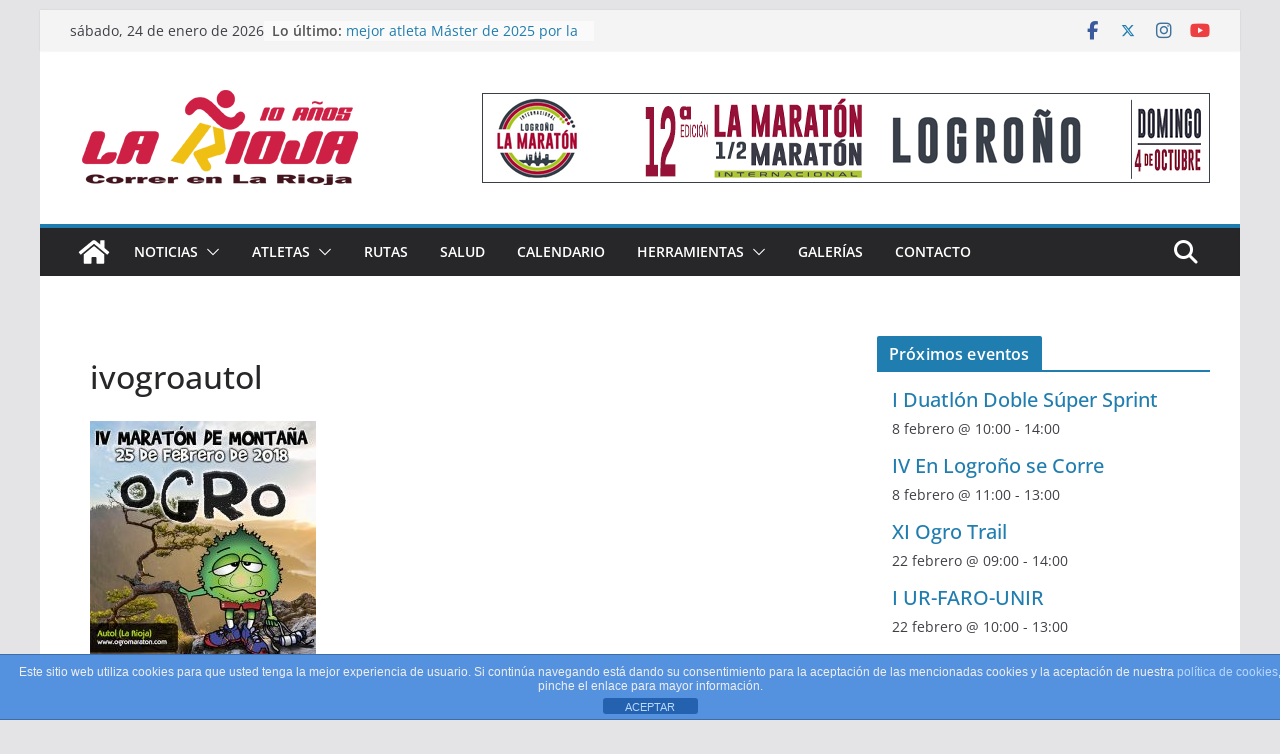

--- FILE ---
content_type: text/html; charset=UTF-8
request_url: https://correrenlarioja.com/event/iv-maraton-montana-ogro/ivogroautol/
body_size: 66308
content:
		<!doctype html>
		<html lang="es">
		
<head>

			<meta charset="UTF-8"/>
		<meta name="viewport" content="width=device-width, initial-scale=1">
		<link rel="profile" href="http://gmpg.org/xfn/11"/>
		
	<meta name='robots' content='index, follow, max-image-preview:large, max-snippet:-1, max-video-preview:-1' />
	<style>img:is([sizes="auto" i], [sizes^="auto," i]) { contain-intrinsic-size: 3000px 1500px }</style>
	
	<!-- This site is optimized with the Yoast SEO plugin v25.4 - https://yoast.com/wordpress/plugins/seo/ -->
	<title>ivogroautol - Correr en La Rioja</title>
	<link rel="canonical" href="https://correrenlarioja.com/event/iv-maraton-montana-ogro/ivogroautol/" />
	<meta property="og:locale" content="es_ES" />
	<meta property="og:type" content="article" />
	<meta property="og:title" content="ivogroautol - Correr en La Rioja" />
	<meta property="og:url" content="https://correrenlarioja.com/event/iv-maraton-montana-ogro/ivogroautol/" />
	<meta property="og:site_name" content="Correr en La Rioja" />
	<meta property="article:publisher" content="https://facebook.com/correrenlarioja" />
	<meta property="og:image" content="https://correrenlarioja.com/event/iv-maraton-montana-ogro/ivogroautol" />
	<meta property="og:image:width" content="527" />
	<meta property="og:image:height" content="700" />
	<meta property="og:image:type" content="image/jpeg" />
	<meta name="twitter:card" content="summary_large_image" />
	<meta name="twitter:site" content="@correrenlarioja" />
	<script type="application/ld+json" class="yoast-schema-graph">{"@context":"https://schema.org","@graph":[{"@type":"WebPage","@id":"https://correrenlarioja.com/event/iv-maraton-montana-ogro/ivogroautol/","url":"https://correrenlarioja.com/event/iv-maraton-montana-ogro/ivogroautol/","name":"ivogroautol - Correr en La Rioja","isPartOf":{"@id":"https://correrenlarioja.com/#website"},"primaryImageOfPage":{"@id":"https://correrenlarioja.com/event/iv-maraton-montana-ogro/ivogroautol/#primaryimage"},"image":{"@id":"https://correrenlarioja.com/event/iv-maraton-montana-ogro/ivogroautol/#primaryimage"},"thumbnailUrl":"https://correrenlarioja.com/wp-content/uploads/2017/10/ivogroautol.jpg","datePublished":"2017-11-07T09:08:50+00:00","breadcrumb":{"@id":"https://correrenlarioja.com/event/iv-maraton-montana-ogro/ivogroautol/#breadcrumb"},"inLanguage":"es","potentialAction":[{"@type":"ReadAction","target":["https://correrenlarioja.com/event/iv-maraton-montana-ogro/ivogroautol/"]}]},{"@type":"ImageObject","inLanguage":"es","@id":"https://correrenlarioja.com/event/iv-maraton-montana-ogro/ivogroautol/#primaryimage","url":"https://correrenlarioja.com/wp-content/uploads/2017/10/ivogroautol.jpg","contentUrl":"https://correrenlarioja.com/wp-content/uploads/2017/10/ivogroautol.jpg","width":527,"height":700},{"@type":"BreadcrumbList","@id":"https://correrenlarioja.com/event/iv-maraton-montana-ogro/ivogroautol/#breadcrumb","itemListElement":[{"@type":"ListItem","position":1,"name":"Portada","item":"https://correrenlarioja.com/"},{"@type":"ListItem","position":2,"name":"IV Maratón de Montaña Ogro","item":"https://correrenlarioja.com/event/iv-maraton-montana-ogro/"},{"@type":"ListItem","position":3,"name":"ivogroautol"}]},{"@type":"WebSite","@id":"https://correrenlarioja.com/#website","url":"https://correrenlarioja.com/","name":"Correr en La Rioja","description":"Noticias sobre el running en La Rioja","publisher":{"@id":"https://correrenlarioja.com/#organization"},"potentialAction":[{"@type":"SearchAction","target":{"@type":"EntryPoint","urlTemplate":"https://correrenlarioja.com/?s={search_term_string}"},"query-input":{"@type":"PropertyValueSpecification","valueRequired":true,"valueName":"search_term_string"}}],"inLanguage":"es"},{"@type":"Organization","@id":"https://correrenlarioja.com/#organization","name":"Correr en La Rioja","url":"https://correrenlarioja.com/","logo":{"@type":"ImageObject","inLanguage":"es","@id":"https://correrenlarioja.com/#/schema/logo/image/","url":"https://correrenlarioja.com/wp-content/uploads/2026/01/logocelar10.png","contentUrl":"https://correrenlarioja.com/wp-content/uploads/2026/01/logocelar10.png","width":300,"height":125,"caption":"Correr en La Rioja"},"image":{"@id":"https://correrenlarioja.com/#/schema/logo/image/"},"sameAs":["https://facebook.com/correrenlarioja","https://x.com/correrenlarioja","https://instagram.com/correrenlarioja"]}]}</script>
	<!-- / Yoast SEO plugin. -->


<link rel='dns-prefetch' href='//www.googletagmanager.com' />
<link rel="alternate" type="application/rss+xml" title="Correr en La Rioja &raquo; Feed" href="https://correrenlarioja.com/feed/" />
<link rel="alternate" type="application/rss+xml" title="Correr en La Rioja &raquo; Feed de los comentarios" href="https://correrenlarioja.com/comments/feed/" />
<link rel="alternate" type="text/calendar" title="Correr en La Rioja &raquo; iCal Feed" href="https://correrenlarioja.com/events/?ical=1" />
<link rel="alternate" type="application/rss+xml" title="Correr en La Rioja &raquo; Comentario ivogroautol del feed" href="https://correrenlarioja.com/event/iv-maraton-montana-ogro/ivogroautol/feed/" />
<script type="text/javascript">
/* <![CDATA[ */
window._wpemojiSettings = {"baseUrl":"https:\/\/s.w.org\/images\/core\/emoji\/16.0.1\/72x72\/","ext":".png","svgUrl":"https:\/\/s.w.org\/images\/core\/emoji\/16.0.1\/svg\/","svgExt":".svg","source":{"concatemoji":"https:\/\/correrenlarioja.com\/wp-includes\/js\/wp-emoji-release.min.js?ver=6.8.3"}};
/*! This file is auto-generated */
!function(s,n){var o,i,e;function c(e){try{var t={supportTests:e,timestamp:(new Date).valueOf()};sessionStorage.setItem(o,JSON.stringify(t))}catch(e){}}function p(e,t,n){e.clearRect(0,0,e.canvas.width,e.canvas.height),e.fillText(t,0,0);var t=new Uint32Array(e.getImageData(0,0,e.canvas.width,e.canvas.height).data),a=(e.clearRect(0,0,e.canvas.width,e.canvas.height),e.fillText(n,0,0),new Uint32Array(e.getImageData(0,0,e.canvas.width,e.canvas.height).data));return t.every(function(e,t){return e===a[t]})}function u(e,t){e.clearRect(0,0,e.canvas.width,e.canvas.height),e.fillText(t,0,0);for(var n=e.getImageData(16,16,1,1),a=0;a<n.data.length;a++)if(0!==n.data[a])return!1;return!0}function f(e,t,n,a){switch(t){case"flag":return n(e,"\ud83c\udff3\ufe0f\u200d\u26a7\ufe0f","\ud83c\udff3\ufe0f\u200b\u26a7\ufe0f")?!1:!n(e,"\ud83c\udde8\ud83c\uddf6","\ud83c\udde8\u200b\ud83c\uddf6")&&!n(e,"\ud83c\udff4\udb40\udc67\udb40\udc62\udb40\udc65\udb40\udc6e\udb40\udc67\udb40\udc7f","\ud83c\udff4\u200b\udb40\udc67\u200b\udb40\udc62\u200b\udb40\udc65\u200b\udb40\udc6e\u200b\udb40\udc67\u200b\udb40\udc7f");case"emoji":return!a(e,"\ud83e\udedf")}return!1}function g(e,t,n,a){var r="undefined"!=typeof WorkerGlobalScope&&self instanceof WorkerGlobalScope?new OffscreenCanvas(300,150):s.createElement("canvas"),o=r.getContext("2d",{willReadFrequently:!0}),i=(o.textBaseline="top",o.font="600 32px Arial",{});return e.forEach(function(e){i[e]=t(o,e,n,a)}),i}function t(e){var t=s.createElement("script");t.src=e,t.defer=!0,s.head.appendChild(t)}"undefined"!=typeof Promise&&(o="wpEmojiSettingsSupports",i=["flag","emoji"],n.supports={everything:!0,everythingExceptFlag:!0},e=new Promise(function(e){s.addEventListener("DOMContentLoaded",e,{once:!0})}),new Promise(function(t){var n=function(){try{var e=JSON.parse(sessionStorage.getItem(o));if("object"==typeof e&&"number"==typeof e.timestamp&&(new Date).valueOf()<e.timestamp+604800&&"object"==typeof e.supportTests)return e.supportTests}catch(e){}return null}();if(!n){if("undefined"!=typeof Worker&&"undefined"!=typeof OffscreenCanvas&&"undefined"!=typeof URL&&URL.createObjectURL&&"undefined"!=typeof Blob)try{var e="postMessage("+g.toString()+"("+[JSON.stringify(i),f.toString(),p.toString(),u.toString()].join(",")+"));",a=new Blob([e],{type:"text/javascript"}),r=new Worker(URL.createObjectURL(a),{name:"wpTestEmojiSupports"});return void(r.onmessage=function(e){c(n=e.data),r.terminate(),t(n)})}catch(e){}c(n=g(i,f,p,u))}t(n)}).then(function(e){for(var t in e)n.supports[t]=e[t],n.supports.everything=n.supports.everything&&n.supports[t],"flag"!==t&&(n.supports.everythingExceptFlag=n.supports.everythingExceptFlag&&n.supports[t]);n.supports.everythingExceptFlag=n.supports.everythingExceptFlag&&!n.supports.flag,n.DOMReady=!1,n.readyCallback=function(){n.DOMReady=!0}}).then(function(){return e}).then(function(){var e;n.supports.everything||(n.readyCallback(),(e=n.source||{}).concatemoji?t(e.concatemoji):e.wpemoji&&e.twemoji&&(t(e.twemoji),t(e.wpemoji)))}))}((window,document),window._wpemojiSettings);
/* ]]> */
</script>
<style id='wp-emoji-styles-inline-css' type='text/css'>

	img.wp-smiley, img.emoji {
		display: inline !important;
		border: none !important;
		box-shadow: none !important;
		height: 1em !important;
		width: 1em !important;
		margin: 0 0.07em !important;
		vertical-align: -0.1em !important;
		background: none !important;
		padding: 0 !important;
	}
</style>
<link rel='stylesheet' id='wp-block-library-css' href='https://correrenlarioja.com/wp-includes/css/dist/block-library/style.min.css?ver=6.8.3' type='text/css' media='all' />
<style id='wp-block-library-theme-inline-css' type='text/css'>
.wp-block-audio :where(figcaption){color:#555;font-size:13px;text-align:center}.is-dark-theme .wp-block-audio :where(figcaption){color:#ffffffa6}.wp-block-audio{margin:0 0 1em}.wp-block-code{border:1px solid #ccc;border-radius:4px;font-family:Menlo,Consolas,monaco,monospace;padding:.8em 1em}.wp-block-embed :where(figcaption){color:#555;font-size:13px;text-align:center}.is-dark-theme .wp-block-embed :where(figcaption){color:#ffffffa6}.wp-block-embed{margin:0 0 1em}.blocks-gallery-caption{color:#555;font-size:13px;text-align:center}.is-dark-theme .blocks-gallery-caption{color:#ffffffa6}:root :where(.wp-block-image figcaption){color:#555;font-size:13px;text-align:center}.is-dark-theme :root :where(.wp-block-image figcaption){color:#ffffffa6}.wp-block-image{margin:0 0 1em}.wp-block-pullquote{border-bottom:4px solid;border-top:4px solid;color:currentColor;margin-bottom:1.75em}.wp-block-pullquote cite,.wp-block-pullquote footer,.wp-block-pullquote__citation{color:currentColor;font-size:.8125em;font-style:normal;text-transform:uppercase}.wp-block-quote{border-left:.25em solid;margin:0 0 1.75em;padding-left:1em}.wp-block-quote cite,.wp-block-quote footer{color:currentColor;font-size:.8125em;font-style:normal;position:relative}.wp-block-quote:where(.has-text-align-right){border-left:none;border-right:.25em solid;padding-left:0;padding-right:1em}.wp-block-quote:where(.has-text-align-center){border:none;padding-left:0}.wp-block-quote.is-large,.wp-block-quote.is-style-large,.wp-block-quote:where(.is-style-plain){border:none}.wp-block-search .wp-block-search__label{font-weight:700}.wp-block-search__button{border:1px solid #ccc;padding:.375em .625em}:where(.wp-block-group.has-background){padding:1.25em 2.375em}.wp-block-separator.has-css-opacity{opacity:.4}.wp-block-separator{border:none;border-bottom:2px solid;margin-left:auto;margin-right:auto}.wp-block-separator.has-alpha-channel-opacity{opacity:1}.wp-block-separator:not(.is-style-wide):not(.is-style-dots){width:100px}.wp-block-separator.has-background:not(.is-style-dots){border-bottom:none;height:1px}.wp-block-separator.has-background:not(.is-style-wide):not(.is-style-dots){height:2px}.wp-block-table{margin:0 0 1em}.wp-block-table td,.wp-block-table th{word-break:normal}.wp-block-table :where(figcaption){color:#555;font-size:13px;text-align:center}.is-dark-theme .wp-block-table :where(figcaption){color:#ffffffa6}.wp-block-video :where(figcaption){color:#555;font-size:13px;text-align:center}.is-dark-theme .wp-block-video :where(figcaption){color:#ffffffa6}.wp-block-video{margin:0 0 1em}:root :where(.wp-block-template-part.has-background){margin-bottom:0;margin-top:0;padding:1.25em 2.375em}
</style>
<style id='global-styles-inline-css' type='text/css'>
:root{--wp--preset--aspect-ratio--square: 1;--wp--preset--aspect-ratio--4-3: 4/3;--wp--preset--aspect-ratio--3-4: 3/4;--wp--preset--aspect-ratio--3-2: 3/2;--wp--preset--aspect-ratio--2-3: 2/3;--wp--preset--aspect-ratio--16-9: 16/9;--wp--preset--aspect-ratio--9-16: 9/16;--wp--preset--color--black: #000000;--wp--preset--color--cyan-bluish-gray: #abb8c3;--wp--preset--color--white: #ffffff;--wp--preset--color--pale-pink: #f78da7;--wp--preset--color--vivid-red: #cf2e2e;--wp--preset--color--luminous-vivid-orange: #ff6900;--wp--preset--color--luminous-vivid-amber: #fcb900;--wp--preset--color--light-green-cyan: #7bdcb5;--wp--preset--color--vivid-green-cyan: #00d084;--wp--preset--color--pale-cyan-blue: #8ed1fc;--wp--preset--color--vivid-cyan-blue: #0693e3;--wp--preset--color--vivid-purple: #9b51e0;--wp--preset--gradient--vivid-cyan-blue-to-vivid-purple: linear-gradient(135deg,rgba(6,147,227,1) 0%,rgb(155,81,224) 100%);--wp--preset--gradient--light-green-cyan-to-vivid-green-cyan: linear-gradient(135deg,rgb(122,220,180) 0%,rgb(0,208,130) 100%);--wp--preset--gradient--luminous-vivid-amber-to-luminous-vivid-orange: linear-gradient(135deg,rgba(252,185,0,1) 0%,rgba(255,105,0,1) 100%);--wp--preset--gradient--luminous-vivid-orange-to-vivid-red: linear-gradient(135deg,rgba(255,105,0,1) 0%,rgb(207,46,46) 100%);--wp--preset--gradient--very-light-gray-to-cyan-bluish-gray: linear-gradient(135deg,rgb(238,238,238) 0%,rgb(169,184,195) 100%);--wp--preset--gradient--cool-to-warm-spectrum: linear-gradient(135deg,rgb(74,234,220) 0%,rgb(151,120,209) 20%,rgb(207,42,186) 40%,rgb(238,44,130) 60%,rgb(251,105,98) 80%,rgb(254,248,76) 100%);--wp--preset--gradient--blush-light-purple: linear-gradient(135deg,rgb(255,206,236) 0%,rgb(152,150,240) 100%);--wp--preset--gradient--blush-bordeaux: linear-gradient(135deg,rgb(254,205,165) 0%,rgb(254,45,45) 50%,rgb(107,0,62) 100%);--wp--preset--gradient--luminous-dusk: linear-gradient(135deg,rgb(255,203,112) 0%,rgb(199,81,192) 50%,rgb(65,88,208) 100%);--wp--preset--gradient--pale-ocean: linear-gradient(135deg,rgb(255,245,203) 0%,rgb(182,227,212) 50%,rgb(51,167,181) 100%);--wp--preset--gradient--electric-grass: linear-gradient(135deg,rgb(202,248,128) 0%,rgb(113,206,126) 100%);--wp--preset--gradient--midnight: linear-gradient(135deg,rgb(2,3,129) 0%,rgb(40,116,252) 100%);--wp--preset--font-size--small: 13px;--wp--preset--font-size--medium: 20px;--wp--preset--font-size--large: 36px;--wp--preset--font-size--x-large: 42px;--wp--preset--spacing--20: 0.44rem;--wp--preset--spacing--30: 0.67rem;--wp--preset--spacing--40: 1rem;--wp--preset--spacing--50: 1.5rem;--wp--preset--spacing--60: 2.25rem;--wp--preset--spacing--70: 3.38rem;--wp--preset--spacing--80: 5.06rem;--wp--preset--shadow--natural: 6px 6px 9px rgba(0, 0, 0, 0.2);--wp--preset--shadow--deep: 12px 12px 50px rgba(0, 0, 0, 0.4);--wp--preset--shadow--sharp: 6px 6px 0px rgba(0, 0, 0, 0.2);--wp--preset--shadow--outlined: 6px 6px 0px -3px rgba(255, 255, 255, 1), 6px 6px rgba(0, 0, 0, 1);--wp--preset--shadow--crisp: 6px 6px 0px rgba(0, 0, 0, 1);}:where(body) { margin: 0; }.wp-site-blocks > .alignleft { float: left; margin-right: 2em; }.wp-site-blocks > .alignright { float: right; margin-left: 2em; }.wp-site-blocks > .aligncenter { justify-content: center; margin-left: auto; margin-right: auto; }:where(.wp-site-blocks) > * { margin-block-start: 24px; margin-block-end: 0; }:where(.wp-site-blocks) > :first-child { margin-block-start: 0; }:where(.wp-site-blocks) > :last-child { margin-block-end: 0; }:root { --wp--style--block-gap: 24px; }:root :where(.is-layout-flow) > :first-child{margin-block-start: 0;}:root :where(.is-layout-flow) > :last-child{margin-block-end: 0;}:root :where(.is-layout-flow) > *{margin-block-start: 24px;margin-block-end: 0;}:root :where(.is-layout-constrained) > :first-child{margin-block-start: 0;}:root :where(.is-layout-constrained) > :last-child{margin-block-end: 0;}:root :where(.is-layout-constrained) > *{margin-block-start: 24px;margin-block-end: 0;}:root :where(.is-layout-flex){gap: 24px;}:root :where(.is-layout-grid){gap: 24px;}.is-layout-flow > .alignleft{float: left;margin-inline-start: 0;margin-inline-end: 2em;}.is-layout-flow > .alignright{float: right;margin-inline-start: 2em;margin-inline-end: 0;}.is-layout-flow > .aligncenter{margin-left: auto !important;margin-right: auto !important;}.is-layout-constrained > .alignleft{float: left;margin-inline-start: 0;margin-inline-end: 2em;}.is-layout-constrained > .alignright{float: right;margin-inline-start: 2em;margin-inline-end: 0;}.is-layout-constrained > .aligncenter{margin-left: auto !important;margin-right: auto !important;}.is-layout-constrained > :where(:not(.alignleft):not(.alignright):not(.alignfull)){margin-left: auto !important;margin-right: auto !important;}body .is-layout-flex{display: flex;}.is-layout-flex{flex-wrap: wrap;align-items: center;}.is-layout-flex > :is(*, div){margin: 0;}body .is-layout-grid{display: grid;}.is-layout-grid > :is(*, div){margin: 0;}body{padding-top: 0px;padding-right: 0px;padding-bottom: 0px;padding-left: 0px;}a:where(:not(.wp-element-button)){text-decoration: underline;}:root :where(.wp-element-button, .wp-block-button__link){background-color: #32373c;border-width: 0;color: #fff;font-family: inherit;font-size: inherit;line-height: inherit;padding: calc(0.667em + 2px) calc(1.333em + 2px);text-decoration: none;}.has-black-color{color: var(--wp--preset--color--black) !important;}.has-cyan-bluish-gray-color{color: var(--wp--preset--color--cyan-bluish-gray) !important;}.has-white-color{color: var(--wp--preset--color--white) !important;}.has-pale-pink-color{color: var(--wp--preset--color--pale-pink) !important;}.has-vivid-red-color{color: var(--wp--preset--color--vivid-red) !important;}.has-luminous-vivid-orange-color{color: var(--wp--preset--color--luminous-vivid-orange) !important;}.has-luminous-vivid-amber-color{color: var(--wp--preset--color--luminous-vivid-amber) !important;}.has-light-green-cyan-color{color: var(--wp--preset--color--light-green-cyan) !important;}.has-vivid-green-cyan-color{color: var(--wp--preset--color--vivid-green-cyan) !important;}.has-pale-cyan-blue-color{color: var(--wp--preset--color--pale-cyan-blue) !important;}.has-vivid-cyan-blue-color{color: var(--wp--preset--color--vivid-cyan-blue) !important;}.has-vivid-purple-color{color: var(--wp--preset--color--vivid-purple) !important;}.has-black-background-color{background-color: var(--wp--preset--color--black) !important;}.has-cyan-bluish-gray-background-color{background-color: var(--wp--preset--color--cyan-bluish-gray) !important;}.has-white-background-color{background-color: var(--wp--preset--color--white) !important;}.has-pale-pink-background-color{background-color: var(--wp--preset--color--pale-pink) !important;}.has-vivid-red-background-color{background-color: var(--wp--preset--color--vivid-red) !important;}.has-luminous-vivid-orange-background-color{background-color: var(--wp--preset--color--luminous-vivid-orange) !important;}.has-luminous-vivid-amber-background-color{background-color: var(--wp--preset--color--luminous-vivid-amber) !important;}.has-light-green-cyan-background-color{background-color: var(--wp--preset--color--light-green-cyan) !important;}.has-vivid-green-cyan-background-color{background-color: var(--wp--preset--color--vivid-green-cyan) !important;}.has-pale-cyan-blue-background-color{background-color: var(--wp--preset--color--pale-cyan-blue) !important;}.has-vivid-cyan-blue-background-color{background-color: var(--wp--preset--color--vivid-cyan-blue) !important;}.has-vivid-purple-background-color{background-color: var(--wp--preset--color--vivid-purple) !important;}.has-black-border-color{border-color: var(--wp--preset--color--black) !important;}.has-cyan-bluish-gray-border-color{border-color: var(--wp--preset--color--cyan-bluish-gray) !important;}.has-white-border-color{border-color: var(--wp--preset--color--white) !important;}.has-pale-pink-border-color{border-color: var(--wp--preset--color--pale-pink) !important;}.has-vivid-red-border-color{border-color: var(--wp--preset--color--vivid-red) !important;}.has-luminous-vivid-orange-border-color{border-color: var(--wp--preset--color--luminous-vivid-orange) !important;}.has-luminous-vivid-amber-border-color{border-color: var(--wp--preset--color--luminous-vivid-amber) !important;}.has-light-green-cyan-border-color{border-color: var(--wp--preset--color--light-green-cyan) !important;}.has-vivid-green-cyan-border-color{border-color: var(--wp--preset--color--vivid-green-cyan) !important;}.has-pale-cyan-blue-border-color{border-color: var(--wp--preset--color--pale-cyan-blue) !important;}.has-vivid-cyan-blue-border-color{border-color: var(--wp--preset--color--vivid-cyan-blue) !important;}.has-vivid-purple-border-color{border-color: var(--wp--preset--color--vivid-purple) !important;}.has-vivid-cyan-blue-to-vivid-purple-gradient-background{background: var(--wp--preset--gradient--vivid-cyan-blue-to-vivid-purple) !important;}.has-light-green-cyan-to-vivid-green-cyan-gradient-background{background: var(--wp--preset--gradient--light-green-cyan-to-vivid-green-cyan) !important;}.has-luminous-vivid-amber-to-luminous-vivid-orange-gradient-background{background: var(--wp--preset--gradient--luminous-vivid-amber-to-luminous-vivid-orange) !important;}.has-luminous-vivid-orange-to-vivid-red-gradient-background{background: var(--wp--preset--gradient--luminous-vivid-orange-to-vivid-red) !important;}.has-very-light-gray-to-cyan-bluish-gray-gradient-background{background: var(--wp--preset--gradient--very-light-gray-to-cyan-bluish-gray) !important;}.has-cool-to-warm-spectrum-gradient-background{background: var(--wp--preset--gradient--cool-to-warm-spectrum) !important;}.has-blush-light-purple-gradient-background{background: var(--wp--preset--gradient--blush-light-purple) !important;}.has-blush-bordeaux-gradient-background{background: var(--wp--preset--gradient--blush-bordeaux) !important;}.has-luminous-dusk-gradient-background{background: var(--wp--preset--gradient--luminous-dusk) !important;}.has-pale-ocean-gradient-background{background: var(--wp--preset--gradient--pale-ocean) !important;}.has-electric-grass-gradient-background{background: var(--wp--preset--gradient--electric-grass) !important;}.has-midnight-gradient-background{background: var(--wp--preset--gradient--midnight) !important;}.has-small-font-size{font-size: var(--wp--preset--font-size--small) !important;}.has-medium-font-size{font-size: var(--wp--preset--font-size--medium) !important;}.has-large-font-size{font-size: var(--wp--preset--font-size--large) !important;}.has-x-large-font-size{font-size: var(--wp--preset--font-size--x-large) !important;}
:root :where(.wp-block-pullquote){font-size: 1.5em;line-height: 1.6;}
</style>
<link rel='stylesheet' id='front-estilos-css' href='https://correrenlarioja.com/wp-content/plugins/asesor-cookies-para-la-ley-en-espana/html/front/estilos.css?ver=6.8.3' type='text/css' media='all' />
<link rel='stylesheet' id='contact-form-7-css' href='https://correrenlarioja.com/wp-content/plugins/contact-form-7/includes/css/styles.css?ver=6.1' type='text/css' media='all' />
<style id='contact-form-7-inline-css' type='text/css'>
.wpcf7 .wpcf7-recaptcha iframe {margin-bottom: 0;}.wpcf7 .wpcf7-recaptcha[data-align="center"] > div {margin: 0 auto;}.wpcf7 .wpcf7-recaptcha[data-align="right"] > div {margin: 0 0 0 auto;}
</style>
<link rel='stylesheet' id='wp-polls-css' href='https://correrenlarioja.com/wp-content/plugins/wp-polls/polls-css.css?ver=2.77.3' type='text/css' media='all' />
<style id='wp-polls-inline-css' type='text/css'>
.wp-polls .pollbar {
	margin: 1px;
	font-size: 6px;
	line-height: 8px;
	height: 8px;
	background-image: url('https://correrenlarioja.com/wp-content/plugins/wp-polls/images/default/pollbg.gif');
	border: 1px solid #c8c8c8;
}

</style>
<link rel='stylesheet' id='colormag_style-css' href='https://correrenlarioja.com/wp-content/themes/colormag/style.css?ver=4.0.10' type='text/css' media='all' />
<style id='colormag_style-inline-css' type='text/css'>
@media screen and (min-width: 992px) {.cm-primary{width:70%;}}.cm-header .cm-menu-toggle svg,
			.cm-header .cm-menu-toggle svg{fill:#fff;}.cm-footer-bar-area .cm-footer-bar__2 a{color:#207daf;}@media screen and (min-width: 992px) {.cm-primary{width:70%;}}.cm-header .cm-menu-toggle svg,
			.cm-header .cm-menu-toggle svg{fill:#fff;}.cm-footer-bar-area .cm-footer-bar__2 a{color:#207daf;}:root{--top-grid-columns: 4;
			--main-grid-columns: 4;
			--bottom-grid-columns: 2;
			} :root{--colormag-color-1: #eaf3fb;--colormag-color-2: #bfdcf3;--colormag-color-3: #94c4eb;--colormag-color-4: #6aace2;--colormag-color-5: #257bc1;--colormag-color-6: #1d6096;--colormag-color-7: #15446b;--colormag-color-8: #0c2941;--colormag-color-9: #040e16;}
</style>
<link rel='stylesheet' id='font-awesome-all-css' href='https://correrenlarioja.com/wp-content/themes/colormag/inc/customizer/customind/assets/fontawesome/v6/css/all.min.css?ver=6.2.4' type='text/css' media='all' />
<link rel='stylesheet' id='font-awesome-4-css' href='https://correrenlarioja.com/wp-content/themes/colormag/assets/library/font-awesome/css/v4-shims.min.css?ver=4.7.0' type='text/css' media='all' />
<link rel='stylesheet' id='font-awesome-solid-css' href='https://correrenlarioja.com/wp-content/themes/colormag/assets/library/font-awesome/css/solid.min.css?ver=6.2.4' type='text/css' media='all' />
<style id='akismet-widget-style-inline-css' type='text/css'>

			.a-stats {
				--akismet-color-mid-green: #357b49;
				--akismet-color-white: #fff;
				--akismet-color-light-grey: #f6f7f7;

				max-width: 350px;
				width: auto;
			}

			.a-stats * {
				all: unset;
				box-sizing: border-box;
			}

			.a-stats strong {
				font-weight: 600;
			}

			.a-stats a.a-stats__link,
			.a-stats a.a-stats__link:visited,
			.a-stats a.a-stats__link:active {
				background: var(--akismet-color-mid-green);
				border: none;
				box-shadow: none;
				border-radius: 8px;
				color: var(--akismet-color-white);
				cursor: pointer;
				display: block;
				font-family: -apple-system, BlinkMacSystemFont, 'Segoe UI', 'Roboto', 'Oxygen-Sans', 'Ubuntu', 'Cantarell', 'Helvetica Neue', sans-serif;
				font-weight: 500;
				padding: 12px;
				text-align: center;
				text-decoration: none;
				transition: all 0.2s ease;
			}

			/* Extra specificity to deal with TwentyTwentyOne focus style */
			.widget .a-stats a.a-stats__link:focus {
				background: var(--akismet-color-mid-green);
				color: var(--akismet-color-white);
				text-decoration: none;
			}

			.a-stats a.a-stats__link:hover {
				filter: brightness(110%);
				box-shadow: 0 4px 12px rgba(0, 0, 0, 0.06), 0 0 2px rgba(0, 0, 0, 0.16);
			}

			.a-stats .count {
				color: var(--akismet-color-white);
				display: block;
				font-size: 1.5em;
				line-height: 1.4;
				padding: 0 13px;
				white-space: nowrap;
			}
		
</style>
<script type="text/javascript" src="https://correrenlarioja.com/wp-includes/js/jquery/jquery.min.js?ver=3.7.1" id="jquery-core-js"></script>
<script type="text/javascript" src="https://correrenlarioja.com/wp-includes/js/jquery/jquery-migrate.min.js?ver=3.4.1" id="jquery-migrate-js"></script>
<script type="text/javascript" id="front-principal-js-extra">
/* <![CDATA[ */
var cdp_cookies_info = {"url_plugin":"https:\/\/correrenlarioja.com\/wp-content\/plugins\/asesor-cookies-para-la-ley-en-espana\/plugin.php","url_admin_ajax":"https:\/\/correrenlarioja.com\/wp-admin\/admin-ajax.php"};
/* ]]> */
</script>
<script type="text/javascript" src="https://correrenlarioja.com/wp-content/plugins/asesor-cookies-para-la-ley-en-espana/html/front/principal.js?ver=6.8.3" id="front-principal-js"></script>
<!--[if lte IE 8]>
<script type="text/javascript" src="https://correrenlarioja.com/wp-content/themes/colormag/assets/js/html5shiv.min.js?ver=4.0.10" id="html5-js"></script>
<![endif]-->

<!-- Fragmento de código de la etiqueta de Google (gtag.js) añadida por Site Kit -->

<!-- Fragmento de código de Google Analytics añadido por Site Kit -->
<script type="text/javascript" src="https://www.googletagmanager.com/gtag/js?id=GT-5TN2VD9M" id="google_gtagjs-js" async></script>
<script type="text/javascript" id="google_gtagjs-js-after">
/* <![CDATA[ */
window.dataLayer = window.dataLayer || [];function gtag(){dataLayer.push(arguments);}
gtag("set","linker",{"domains":["correrenlarioja.com"]});
gtag("js", new Date());
gtag("set", "developer_id.dZTNiMT", true);
gtag("config", "GT-5TN2VD9M");
 window._googlesitekit = window._googlesitekit || {}; window._googlesitekit.throttledEvents = []; window._googlesitekit.gtagEvent = (name, data) => { var key = JSON.stringify( { name, data } ); if ( !! window._googlesitekit.throttledEvents[ key ] ) { return; } window._googlesitekit.throttledEvents[ key ] = true; setTimeout( () => { delete window._googlesitekit.throttledEvents[ key ]; }, 5 ); gtag( "event", name, { ...data, event_source: "site-kit" } ); }; 
/* ]]> */
</script>

<!-- Finalizar fragmento de código de la etiqueta de Google (gtags.js) añadida por Site Kit -->
<link rel="https://api.w.org/" href="https://correrenlarioja.com/wp-json/" /><link rel="alternate" title="JSON" type="application/json" href="https://correrenlarioja.com/wp-json/wp/v2/media/2702" /><link rel="EditURI" type="application/rsd+xml" title="RSD" href="https://correrenlarioja.com/xmlrpc.php?rsd" />
<meta name="generator" content="WordPress 6.8.3" />
<link rel='shortlink' href='https://correrenlarioja.com/?p=2702' />
<link rel="alternate" title="oEmbed (JSON)" type="application/json+oembed" href="https://correrenlarioja.com/wp-json/oembed/1.0/embed?url=https%3A%2F%2Fcorrerenlarioja.com%2Fevent%2Fiv-maraton-montana-ogro%2Fivogroautol%2F" />
<link rel="alternate" title="oEmbed (XML)" type="text/xml+oembed" href="https://correrenlarioja.com/wp-json/oembed/1.0/embed?url=https%3A%2F%2Fcorrerenlarioja.com%2Fevent%2Fiv-maraton-montana-ogro%2Fivogroautol%2F&#038;format=xml" />
<meta name="generator" content="Site Kit by Google 1.156.0" /><meta name="tec-api-version" content="v1"><meta name="tec-api-origin" content="https://correrenlarioja.com"><link rel="https://theeventscalendar.com/" href="https://correrenlarioja.com/wp-json/tribe/events/v1/" />
<!-- Metaetiquetas de Google AdSense añadidas por Site Kit -->
<meta name="google-adsense-platform-account" content="ca-host-pub-2644536267352236">
<meta name="google-adsense-platform-domain" content="sitekit.withgoogle.com">
<!-- Acabar con las metaetiquetas de Google AdSense añadidas por Site Kit -->
<link rel="icon" href="https://correrenlarioja.com/wp-content/uploads/2016/06/favicon-150x150.png" sizes="32x32" />
<link rel="icon" href="https://correrenlarioja.com/wp-content/uploads/2016/06/favicon.png" sizes="192x192" />
<link rel="apple-touch-icon" href="https://correrenlarioja.com/wp-content/uploads/2016/06/favicon.png" />
<meta name="msapplication-TileImage" content="https://correrenlarioja.com/wp-content/uploads/2016/06/favicon.png" />
		<style type="text/css" id="wp-custom-css">
			.single .featured-image {
  display: none;
}



h4.tribe-event-title{font-size:20px}h1.tribe-events-single-event-title{font-size:32px}h2>.tribe-event-date-start,h2>.tribe-event-date-end,h2>.tribe-event-time{font-size:18px}

span.tribe-events-cost{margin-left:15px; padding:5px; background:rgba(223,220,220,1.00); font-weight:900}




		</style>
			
	<script async src="https://pagead2.googlesyndication.com/pagead/js/adsbygoogle.js?client=ca-pub-2148821221241770"
     crossorigin="anonymous"></script>

</head>

<body class="attachment wp-singular attachment-template-default single single-attachment postid-2702 attachmentid-2702 attachment-jpeg wp-custom-logo wp-embed-responsive wp-theme-colormag tribe-no-js cm-header-layout-1 adv-style-1  boxed">




		<div id="page" class="hfeed site">
				<a class="skip-link screen-reader-text" href="#main">Saltar al contenido</a>
		

			<header id="cm-masthead" class="cm-header cm-layout-1 cm-layout-1-style-1 cm-full-width">
		
		
				<div class="cm-top-bar">
					<div class="cm-container">
						<div class="cm-row">
							<div class="cm-top-bar__1">
				
		<div class="date-in-header">
			sábado, 24 de enero de 2026		</div>

		
		<div class="breaking-news">
			<strong class="breaking-news-latest">Lo último:</strong>

			<ul class="newsticker">
									<li>
						<a href="https://correrenlarioja.com/el-trofeo-ciudad-de-salamanca-contara-con-amplia-participacion-riojana/" title="El Trofeo Ciudad de Salamanca contará con amplia participación riojana">
							El Trofeo Ciudad de Salamanca contará con amplia participación riojana						</a>
					</li>
									<li>
						<a href="https://correrenlarioja.com/la-rioja-estara-presente-este-fin-de-semana-en-el-campeonato-de-espana-de-campo-a-traves-de-almodovar-del-rio/" title="La Rioja estará presente este fin de semana en el Campeonato de España de Campo a Través de Almodóvar del Río">
							La Rioja estará presente este fin de semana en el Campeonato de España de Campo a Través de Almodóvar del Río						</a>
					</li>
									<li>
						<a href="https://correrenlarioja.com/carlota-castrejana-regresara-a-la-rfea-el-1-de-febrero-como-directora-ejecutiva-de-la-entidad/" title="Carlota Castrejana regresará a la RFEA el 1 de febrero como directora ejecutiva de la entidad">
							Carlota Castrejana regresará a la RFEA el 1 de febrero como directora ejecutiva de la entidad						</a>
					</li>
									<li>
						<a href="https://correrenlarioja.com/carlos-beltran-establece-un-nuevo-record-de-la-rioja-de-longitud-en-pista-corta/" title="Carlos Beltrán establece un nuevo récord de La Rioja de longitud en Pista Corta">
							Carlos Beltrán establece un nuevo récord de La Rioja de longitud en Pista Corta						</a>
					</li>
									<li>
						<a href="https://correrenlarioja.com/valvanera-guridi-candidata-a-mejor-atleta-master-de-la-real-federacion-espanola-de-atletismo-de-2025/" title="Valvanera Guridi, candidata a mejor atleta Máster  de 2025 por la Real Federación Española de Atletismo">
							Valvanera Guridi, candidata a mejor atleta Máster  de 2025 por la Real Federación Española de Atletismo						</a>
					</li>
							</ul>
		</div>

									</div>

							<div class="cm-top-bar__2">
				
		<div class="social-links">
			<ul>
				<li><a href="https://facebook.com/correrenlarioja" target="_blank"><i class="fa fa-facebook"></i></a></li><li><a href="https://twitter.com/correrenlarioja" target="_blank"><i class="fa-brands fa-x-twitter"></i></a></li><li><a href="https://instagram.com/correrenlarioja" target="_blank"><i class="fa fa-instagram"></i></a></li><li><a href="https://www.youtube.com/c/CorrerenLaRioja" target="_blank"><i class="fa fa-youtube"></i></a></li>			</ul>
		</div><!-- .social-links -->
									</div>
						</div>
					</div>
				</div>

				
				<div class="cm-main-header">
		
		
	<div id="cm-header-1" class="cm-header-1">
		<div class="cm-container">
			<div class="cm-row">

				<div class="cm-header-col-1">
										<div id="cm-site-branding" class="cm-site-branding">
		<a href="https://correrenlarioja.com/" class="custom-logo-link" rel="home"><img width="300" height="125" src="https://correrenlarioja.com/wp-content/uploads/2026/01/logocelar10.png" class="custom-logo" alt="Correr en La Rioja" decoding="async" /></a>					</div><!-- #cm-site-branding -->
	
				</div><!-- .cm-header-col-1 -->

				<div class="cm-header-col-2">
										<div id="header-right-sidebar" class="clearfix">
						<aside id="block-9" class="widget widget_block widget_media_image clearfix widget-colormag_header_sidebar">
<figure class="wp-block-image size-full"><a href="https://maratonlogrono.es" target="_blank" rel=" noreferrer noopener"><img fetchpriority="high" decoding="async" width="728" height="90" src="https://correrenlarioja.com/wp-content/uploads/2025/10/banner_12maratonlog-2.png" alt="" class="wp-image-18461" srcset="https://correrenlarioja.com/wp-content/uploads/2025/10/banner_12maratonlog-2.png 728w, https://correrenlarioja.com/wp-content/uploads/2025/10/banner_12maratonlog-2-300x37.png 300w" sizes="(max-width: 728px) 100vw, 728px" /></a></figure>
</aside>					</div>
									</div><!-- .cm-header-col-2 -->

		</div>
	</div>
</div>
		
<div id="cm-header-2" class="cm-header-2">
	<nav id="cm-primary-nav" class="cm-primary-nav">
		<div class="cm-container">
			<div class="cm-row">
				
				<div class="cm-home-icon">
					<a href="https://correrenlarioja.com/"
						title="Correr en La Rioja"
					>
						<svg class="cm-icon cm-icon--home" xmlns="http://www.w3.org/2000/svg" viewBox="0 0 28 22"><path d="M13.6465 6.01133L5.11148 13.0409V20.6278C5.11148 20.8242 5.18952 21.0126 5.32842 21.1515C5.46733 21.2904 5.65572 21.3685 5.85217 21.3685L11.0397 21.3551C11.2355 21.3541 11.423 21.2756 11.5611 21.1368C11.6992 20.998 11.7767 20.8102 11.7767 20.6144V16.1837C11.7767 15.9873 11.8547 15.7989 11.9937 15.66C12.1326 15.521 12.321 15.443 12.5174 15.443H15.4801C15.6766 15.443 15.865 15.521 16.0039 15.66C16.1428 15.7989 16.2208 15.9873 16.2208 16.1837V20.6111C16.2205 20.7086 16.2394 20.8052 16.2765 20.8953C16.3136 20.9854 16.3681 21.0673 16.4369 21.1364C16.5057 21.2054 16.5875 21.2602 16.6775 21.2975C16.7675 21.3349 16.864 21.3541 16.9615 21.3541L22.1472 21.3685C22.3436 21.3685 22.532 21.2904 22.6709 21.1515C22.8099 21.0126 22.8879 20.8242 22.8879 20.6278V13.0358L14.3548 6.01133C14.2544 5.93047 14.1295 5.88637 14.0006 5.88637C13.8718 5.88637 13.7468 5.93047 13.6465 6.01133ZM27.1283 10.7892L23.2582 7.59917V1.18717C23.2582 1.03983 23.1997 0.898538 23.0955 0.794359C22.9913 0.69018 22.8501 0.631653 22.7027 0.631653H20.1103C19.963 0.631653 19.8217 0.69018 19.7175 0.794359C19.6133 0.898538 19.5548 1.03983 19.5548 1.18717V4.54848L15.4102 1.13856C15.0125 0.811259 14.5134 0.632307 13.9983 0.632307C13.4832 0.632307 12.9841 0.811259 12.5864 1.13856L0.868291 10.7892C0.81204 10.8357 0.765501 10.8928 0.731333 10.9573C0.697165 11.0218 0.676038 11.0924 0.66916 11.165C0.662282 11.2377 0.669786 11.311 0.691245 11.3807C0.712704 11.4505 0.747696 11.5153 0.794223 11.5715L1.97469 13.0066C2.02109 13.063 2.07816 13.1098 2.14264 13.1441C2.20711 13.1784 2.27773 13.1997 2.35044 13.2067C2.42315 13.2137 2.49653 13.2063 2.56638 13.1849C2.63623 13.1636 2.70118 13.1286 2.7575 13.0821L13.6465 4.11333C13.7468 4.03247 13.8718 3.98837 14.0006 3.98837C14.1295 3.98837 14.2544 4.03247 14.3548 4.11333L25.2442 13.0821C25.3004 13.1286 25.3653 13.1636 25.435 13.1851C25.5048 13.2065 25.5781 13.214 25.6507 13.2071C25.7234 13.2003 25.794 13.1791 25.8584 13.145C25.9229 13.1108 25.98 13.0643 26.0265 13.008L27.207 11.5729C27.2535 11.5164 27.2883 11.4512 27.3095 11.3812C27.3307 11.3111 27.3379 11.2375 27.3306 11.1647C27.3233 11.0919 27.3016 11.0212 27.2669 10.9568C27.2322 10.8923 27.1851 10.8354 27.1283 10.7892Z" /></svg>					</a>
				</div>
				
											<div class="cm-header-actions">
													<div class="cm-top-search">
						<i class="fa fa-search search-top"></i>
						<div class="search-form-top">
									
<form action="https://correrenlarioja.com/" class="search-form searchform clearfix" method="get" role="search">

	<div class="search-wrap">
		<input type="search"
				class="s field"
				name="s"
				value=""
				placeholder="Buscar"
		/>

		<button class="search-icon" type="submit"></button>
	</div>

</form><!-- .searchform -->
						</div>
					</div>
									</div>
				
					<p class="cm-menu-toggle" aria-expanded="false">
						<svg class="cm-icon cm-icon--bars" xmlns="http://www.w3.org/2000/svg" viewBox="0 0 24 24"><path d="M21 19H3a1 1 0 0 1 0-2h18a1 1 0 0 1 0 2Zm0-6H3a1 1 0 0 1 0-2h18a1 1 0 0 1 0 2Zm0-6H3a1 1 0 0 1 0-2h18a1 1 0 0 1 0 2Z"></path></svg>						<svg class="cm-icon cm-icon--x-mark" xmlns="http://www.w3.org/2000/svg" viewBox="0 0 24 24"><path d="m13.4 12 8.3-8.3c.4-.4.4-1 0-1.4s-1-.4-1.4 0L12 10.6 3.7 2.3c-.4-.4-1-.4-1.4 0s-.4 1 0 1.4l8.3 8.3-8.3 8.3c-.4.4-.4 1 0 1.4.2.2.4.3.7.3s.5-.1.7-.3l8.3-8.3 8.3 8.3c.2.2.5.3.7.3s.5-.1.7-.3c.4-.4.4-1 0-1.4L13.4 12z"></path></svg>					</p>
					<div class="cm-menu-primary-container"><ul id="menu-menu-1" class="menu"><li id="menu-item-2667" class="menu-item menu-item-type-custom menu-item-object-custom menu-item-has-children menu-item-2667"><a href="#">Noticias</a><span role="button" tabindex="0" class="cm-submenu-toggle" onkeypress=""><svg class="cm-icon" xmlns="http://www.w3.org/2000/svg" xml:space="preserve" viewBox="0 0 24 24"><path d="M12 17.5c-.3 0-.5-.1-.7-.3l-9-9c-.4-.4-.4-1 0-1.4s1-.4 1.4 0l8.3 8.3 8.3-8.3c.4-.4 1-.4 1.4 0s.4 1 0 1.4l-9 9c-.2.2-.4.3-.7.3z"/></svg></span>
<ul class="sub-menu">
	<li id="menu-item-2668" class="menu-item menu-item-type-taxonomy menu-item-object-category menu-item-2668"><a href="https://correrenlarioja.com/category/noticias/">Noticias</a></li>
	<li id="menu-item-74" class="menu-item menu-item-type-custom menu-item-object-custom menu-item-74"><a href="http://www.correrenlarioja.com/category/carreras/">Carreras</a></li>
</ul>
</li>
<li id="menu-item-2132" class="menu-item menu-item-type-custom menu-item-object-custom menu-item-has-children menu-item-2132"><a href="#">Atletas</a><span role="button" tabindex="0" class="cm-submenu-toggle" onkeypress=""><svg class="cm-icon" xmlns="http://www.w3.org/2000/svg" xml:space="preserve" viewBox="0 0 24 24"><path d="M12 17.5c-.3 0-.5-.1-.7-.3l-9-9c-.4-.4-.4-1 0-1.4s1-.4 1.4 0l8.3 8.3 8.3-8.3c.4-.4 1-.4 1.4 0s.4 1 0 1.4l-9 9c-.2.2-.4.3-.7.3z"/></svg></span>
<ul class="sub-menu">
	<li id="menu-item-199" class="menu-item menu-item-type-custom menu-item-object-custom menu-item-199"><a href="http://www.correrenlarioja.com/category/altetas/">Atletas</a></li>
	<li id="menu-item-84" class="menu-item menu-item-type-custom menu-item-object-custom menu-item-84"><a href="http://www.correrenlarioja.com/category/clubes">Clubs</a></li>
	<li id="menu-item-3389" class="menu-item menu-item-type-post_type menu-item-object-page menu-item-3389"><a href="https://correrenlarioja.com/records-la-rioja/">Récords de La Rioja</a></li>
</ul>
</li>
<li id="menu-item-114" class="menu-item menu-item-type-custom menu-item-object-custom menu-item-114"><a href="http://www.correrenlarioja.com/category/rutas">Rutas</a></li>
<li id="menu-item-164" class="menu-item menu-item-type-custom menu-item-object-custom menu-item-164"><a href="http://www.correrenlarioja.com/category/salud/">salud</a></li>
<li id="menu-item-21" class="menu-item menu-item-type-custom menu-item-object-custom menu-item-21"><a href="http://www.correrenlarioja.com/events/">Calendario</a></li>
<li id="menu-item-2128" class="menu-item menu-item-type-custom menu-item-object-custom menu-item-has-children menu-item-2128"><a href="#">Herramientas</a><span role="button" tabindex="0" class="cm-submenu-toggle" onkeypress=""><svg class="cm-icon" xmlns="http://www.w3.org/2000/svg" xml:space="preserve" viewBox="0 0 24 24"><path d="M12 17.5c-.3 0-.5-.1-.7-.3l-9-9c-.4-.4-.4-1 0-1.4s1-.4 1.4 0l8.3 8.3 8.3-8.3c.4-.4 1-.4 1.4 0s.4 1 0 1.4l-9 9c-.2.2-.4.3-.7.3z"/></svg></span>
<ul class="sub-menu">
	<li id="menu-item-2130" class="menu-item menu-item-type-custom menu-item-object-custom menu-item-2130"><a href="http://www.correrenlarioja.com/calcularitmos">Calculadora de ritmos</a></li>
	<li id="menu-item-2129" class="menu-item menu-item-type-custom menu-item-object-custom menu-item-2129"><a href="http://www.correrenlarioja.com/el-tiempo">El tiempo</a></li>
	<li id="menu-item-10371" class="menu-item menu-item-type-custom menu-item-object-custom menu-item-10371"><a href="http://www.correrenlarioja.com/planes-de-entrenamiento-para-el-maraton-internacional-ciudad-de-logrono-por-antonio-postigo">Planes de entrenamiento</a></li>
</ul>
</li>
<li id="menu-item-6435" class="menu-item menu-item-type-custom menu-item-object-custom menu-item-6435"><a href="http://www.correrenlarioja.com/galerias-de-fotos/">Galerías</a></li>
<li id="menu-item-73" class="menu-item menu-item-type-post_type menu-item-object-page menu-item-73"><a href="https://correrenlarioja.com/contacto/">Contacto</a></li>
</ul></div>
			</div>
		</div>
	</nav>
</div>
			
				</div> <!-- /.cm-main-header -->
		
				</header><!-- #cm-masthead -->
		
		

	<div id="cm-content" class="cm-content">
		
		<div class="cm-container">
		
<div class="cm-row">
	
	<div id="cm-primary" class="cm-primary">
		<div class="cm-posts clearfix">

			
<article sdfdfds id="post-2702" class="post-2702 attachment type-attachment status-inherit hentry">
	
	
	<div class="cm-post-content">
			<header class="cm-entry-header">
				<h1 class="cm-entry-title">
			ivogroautol		</h1>
			</header>
<div class="cm-below-entry-meta "></div>
<div class="cm-entry-summary">
	<p class="attachment"><a href='https://correrenlarioja.com/wp-content/uploads/2017/10/ivogroautol.jpg'><img decoding="async" width="226" height="300" src="https://correrenlarioja.com/wp-content/uploads/2017/10/ivogroautol-226x300.jpg" class="attachment-medium size-medium" alt="" srcset="https://correrenlarioja.com/wp-content/uploads/2017/10/ivogroautol-226x300.jpg 226w, https://correrenlarioja.com/wp-content/uploads/2017/10/ivogroautol.jpg 527w" sizes="(max-width: 226px) 100vw, 226px" /></a></p>
</div>
	
	</div>

	
	</article>
		</div><!-- .cm-posts -->
				<ul class="default-wp-page">
			<li class="previous"></li>
			<li class="next"></li>
		</ul>
	
<div id="comments" class="comments-area">

	
		<div id="respond" class="comment-respond">
		<h3 id="reply-title" class="comment-reply-title">Deja una respuesta <small><a rel="nofollow" id="cancel-comment-reply-link" href="/event/iv-maraton-montana-ogro/ivogroautol/#respond" style="display:none;">Cancelar la respuesta</a></small></h3><form action="https://correrenlarioja.com/wp-comments-post.php" method="post" id="commentform" class="comment-form"><p class="comment-notes"><span id="email-notes">Tu dirección de correo electrónico no será publicada.</span> <span class="required-field-message">Los campos obligatorios están marcados con <span class="required">*</span></span></p><p class="comment-form-comment"><label for="comment">Comentario <span class="required">*</span></label> <textarea id="comment" name="comment" cols="45" rows="8" maxlength="65525" required></textarea></p><p class="comment-form-author"><label for="author">Nombre <span class="required">*</span></label> <input id="author" name="author" type="text" value="" size="30" maxlength="245" autocomplete="name" required /></p>
<p class="comment-form-email"><label for="email">Correo electrónico <span class="required">*</span></label> <input id="email" name="email" type="email" value="" size="30" maxlength="100" aria-describedby="email-notes" autocomplete="email" required /></p>
<p class="comment-form-url"><label for="url">Web</label> <input id="url" name="url" type="url" value="" size="30" maxlength="200" autocomplete="url" /></p>
<p class="form-submit"><input name="submit" type="submit" id="submit" class="submit" value="Publicar el comentario" /> <input type='hidden' name='comment_post_ID' value='2702' id='comment_post_ID' />
<input type='hidden' name='comment_parent' id='comment_parent' value='0' />
</p><p style="display: none;"><input type="hidden" id="akismet_comment_nonce" name="akismet_comment_nonce" value="19464ed58a" /></p><p style="display: none !important;" class="akismet-fields-container" data-prefix="ak_"><label>&#916;<textarea name="ak_hp_textarea" cols="45" rows="8" maxlength="100"></textarea></label><input type="hidden" id="ak_js_1" name="ak_js" value="142"/><script>document.getElementById( "ak_js_1" ).setAttribute( "value", ( new Date() ).getTime() );</script></p></form>	</div><!-- #respond -->
	<p class="akismet_comment_form_privacy_notice">Este sitio usa Akismet para reducir el spam. <a href="https://akismet.com/privacy/" target="_blank" rel="nofollow noopener"> Aprende cómo se procesan los datos de tus comentarios.</a></p>
</div><!-- #comments -->
	</div><!-- #cm-primary -->

	
<div id="cm-secondary" class="cm-secondary">
	
	<aside id="tribe-events-list-widget-3" class="widget tribe-events-list-widget"><h3 class="cm-widget-title"><span>Próximos eventos</span></h3>
	<ol class="tribe-list-widget">
					<li class="tribe-events-list-widget-events type-tribe_events post-18801 tribe-clearfix tribe-events-category-carreras tribe-events-venue-18803 tribe-events-organizer-9455">
				
								<!-- Event Title -->
				<h4 class="tribe-event-title">
					<a href="https://correrenlarioja.com/event/i-duatlon-doble-super-sprint/" rel="bookmark">I Duatlón Doble Súper Sprint</a>
				</h4>

								<!-- Event Time -->

				
				<div class="tribe-event-duration">
					<span class="tribe-event-date-start">8 febrero @ 10:00</span> - <span class="tribe-event-time">14:00</span>				</div>

							</li>
					<li class="tribe-events-list-widget-events type-tribe_events post-18478 tribe-clearfix tribe-events-category-carreras tribe-events-venue-344 tribe-events-organizer-133 tribe-events-organizer-16953">
				
								<!-- Event Title -->
				<h4 class="tribe-event-title">
					<a href="https://correrenlarioja.com/event/iv-en-logrono-se-corre/" rel="bookmark">IV En Logroño se Corre</a>
				</h4>

								<!-- Event Time -->

				
				<div class="tribe-event-duration">
					<span class="tribe-event-date-start">8 febrero @ 11:00</span> - <span class="tribe-event-time">13:00</span>				</div>

							</li>
					<li class="tribe-events-list-widget-events type-tribe_events post-18790 tribe-clearfix tribe-events-category-carreras tribe-events-venue-603 tribe-events-organizer-2625">
				
								<!-- Event Title -->
				<h4 class="tribe-event-title">
					<a href="https://correrenlarioja.com/event/xi-ogro-trail/" rel="bookmark">XI Ogro Trail</a>
				</h4>

								<!-- Event Time -->

				
				<div class="tribe-event-duration">
					<span class="tribe-event-date-start">22 febrero @ 09:00</span> - <span class="tribe-event-time">14:00</span>				</div>

							</li>
					<li class="tribe-events-list-widget-events type-tribe_events post-18647 tribe-clearfix tribe-events-category-carreras tribe-events-venue-61 tribe-events-organizer-60">
				
								<!-- Event Title -->
				<h4 class="tribe-event-title">
					<a href="https://correrenlarioja.com/event/i-ur-faro-unir/" rel="bookmark">I UR-FARO-UNIR</a>
				</h4>

								<!-- Event Time -->

				
				<div class="tribe-event-duration">
					<span class="tribe-event-date-start">22 febrero @ 10:00</span> - <span class="tribe-event-time">13:00</span>				</div>

							</li>
					<li class="tribe-events-list-widget-events type-tribe_events post-18748 tribe-clearfix tribe-events-category-carreras tribe-events-venue-2930 tribe-events-organizer-1094">
				
								<!-- Event Title -->
				<h4 class="tribe-event-title">
					<a href="https://correrenlarioja.com/event/xi-carrera-nocturna-de-rincon-de-soto/" rel="bookmark">XI Carrera Nocturna de Rincón de Soto</a>
				</h4>

								<!-- Event Time -->

				
				<div class="tribe-event-duration">
					<span class="tribe-event-date-start">28 febrero @ 19:15</span> - <span class="tribe-event-time">20:30</span>				</div>

							</li>
			</ol><!-- .tribe-list-widget -->

	<p class="tribe-events-widget-link">
		<a href="https://correrenlarioja.com/events/" rel="bookmark">View All Eventos</a>
	</p>

</aside><script type="application/ld+json">
[{"@context":"http://schema.org","@type":"Event","name":"I Duatl\u00f3n Doble S\u00faper Sprint","description":"&lt;p&gt;La Federaci\u00f3n Riojana de Triatl\u00f3n celebrar\u00e1 el pr\u00f3ximo domingo 8 de febrero de 2026 el I Duatl\u00f3n Doble S\u00faper Sprint&lt;/p&gt;\\n","url":"https://correrenlarioja.com/event/i-duatlon-doble-super-sprint/","startDate":"2026-02-08T10:00:00+01:00","endDate":"2026-02-08T14:00:00+01:00","location":{"@type":"Place","name":"Pumptrack Albelda de Iregua","description":"","url":"","address":{"@type":"PostalAddress","streetAddress":"C. de la Constituci\u00f3n, 12C","addressLocality":"Albelda de Iregua","addressRegion":"La Rioja","addressCountry":"Spain"},"telephone":"","sameAs":""},"organizer":{"@type":"Person","name":"Federaci\u00f3n Riojana de Triatl\u00f3n","description":"","url":"","telephone":"","email":"","sameAs":"https://fertriatlon.com"},"offers":{"@type":"Offer","price":"20 \u2013 30","priceCurrency":"USD","url":"https://correrenlarioja.com/event/i-duatlon-doble-super-sprint/","category":"primary","availability":"inStock","validFrom":"1970-01-01T00:00:00+00:00"},"performer":"Organization"},{"@context":"http://schema.org","@type":"Event","name":"IV En Logro\u00f1o se Corre","description":"&lt;p&gt;Cuarta edici\u00f3n de la carrera \u00abEn Logro\u00f1o se Corre\u00bb, organizado por \u2018Actual Sport\u2019 e \u2018Iberpop Producciones y Programaciones Art\u00edsticas\u2019, que&lt;/p&gt;\\n","url":"https://correrenlarioja.com/event/iv-en-logrono-se-corre/","startDate":"2026-02-08T11:00:00+01:00","endDate":"2026-02-08T13:00:00+01:00","location":{"@type":"Place","name":"Paseo del Espol\u00f3n","description":"","url":"","address":{"@type":"PostalAddress","streetAddress":"FH73+VV Logro\u00f1o","addressLocality":"Logro\u00f1o","addressCountry":"Espa\u00f1a"},"telephone":"","sameAs":""},"organizer":{"@type":"Person","name":"Actual Sport Gesti\u00f3n","description":"","url":"","telephone":"","email":"","sameAs":""},"performer":"Organization"},{"@context":"http://schema.org","@type":"Event","name":"XI Ogro Trail","description":"&lt;p&gt;El Ayuntamiento de Autol organiza la und\u00e9cima edici\u00f3n del Ogro Trail, que se celebrar\u00e1 el pr\u00f3ximo 22 de febrero. La&lt;/p&gt;\\n","url":"https://correrenlarioja.com/event/xi-ogro-trail/","startDate":"2026-02-22T09:00:00+01:00","endDate":"2026-02-22T14:00:00+01:00","location":{"@type":"Place","name":"Autol","description":"","url":"","address":{"@type":"PostalAddress","addressLocality":"Autol","addressCountry":"Espa\u00f1a"},"telephone":"","sameAs":""},"organizer":{"@type":"Person","name":"Ayuntamiento de Autol","description":"","url":"","telephone":"","email":"","sameAs":"http://www.autol.org"},"offers":{"@type":"Offer","price":"10 \u2013 45","priceCurrency":"USD","url":"https://correrenlarioja.com/event/xi-ogro-trail/","category":"primary","availability":"inStock","validFrom":"1970-01-01T00:00:00+00:00"},"performer":"Organization"},{"@context":"http://schema.org","@type":"Event","name":"I UR-FARO-UNIR","description":"&lt;p&gt;La Universidad de La Rioja (UR) y la Universidad Internacional de La Rioja (UNIR) organizar\u00e1n, junto con la asociaci\u00f3n FARO&lt;/p&gt;\\n","url":"https://correrenlarioja.com/event/i-ur-faro-unir/","startDate":"2026-02-22T10:00:00+01:00","endDate":"2026-02-22T13:00:00+01:00","location":{"@type":"Place","name":"Universida de La Rioja","description":"","url":"","address":{"@type":"PostalAddress","streetAddress":"Calle la Cig\u00fce\u00f1a, 60","addressLocality":"Logro\u00f1o","addressCountry":"Espa\u00f1a"},"telephone":"","sameAs":""},"organizer":{"@type":"Person","name":"Universidad de La Rioja","description":"","url":"","telephone":"","email":"","sameAs":"http://www.unirioja.es"},"offers":{"@type":"Offer","price":"15","priceCurrency":"USD","url":"https://correrenlarioja.com/event/i-ur-faro-unir/","category":"primary","availability":"inStock","validFrom":"1970-01-01T00:00:00+00:00"},"performer":"Organization"},{"@context":"http://schema.org","@type":"Event","name":"XI Carrera Nocturna de Rinc\u00f3n de Soto","description":"&lt;p&gt;El Club Rinc\u00f3n Atletismo organiza la und\u00e9cima Carrera Urbana Nocturna Rinc\u00f3n de Soto, que tendr\u00e1 lugar el s\u00e1bado, 28 de&lt;/p&gt;\\n","url":"https://correrenlarioja.com/event/xi-carrera-nocturna-de-rincon-de-soto/","startDate":"2026-02-28T19:15:00+01:00","endDate":"2026-02-28T20:30:00+01:00","location":{"@type":"Place","name":"Rinc\u00f3n de Soto","description":"","url":"","address":{"@type":"PostalAddress","addressLocality":"Rinc\u00f3n de Soto","addressRegion":"La Rioja","addressCountry":"Espa\u00f1a"},"telephone":"","sameAs":""},"organizer":{"@type":"Person","name":"Club Rinc\u00f3n Atletismo","description":"","url":"","telephone":"","email":"","sameAs":"http://rinconatletismo.blogspot.com.es"},"offers":{"@type":"Offer","price":"5 \u2013 8","priceCurrency":"USD","url":"https://correrenlarioja.com/event/xi-carrera-nocturna-de-rincon-de-soto/","category":"primary","availability":"inStock","validFrom":"1970-01-01T00:00:00+00:00"},"performer":"Organization"}]
</script><aside id="strava_widget-2" class="widget widget_strava_widget">		
			<h3 class="cm-widget-title"><span>Únete al Club</span></h3>
    		<div>
				<aside style="text-align:center; margin:40px 0;"><a target="_blank" href='https://www.strava.com/clubs/correrenlarioja' alt='Ad'><img  src='http://www.correrenlarioja.com/wp-content/uploads/2018/06/Logo_Strava.png' alt='Ad' /></a></aside>
			</div>
		</aside>
	</div>
</div>

		</div><!-- .cm-container -->
				</div><!-- #main -->
				<footer id="cm-footer" class="cm-footer ">
				<div class="cm-footer-bar cm-footer-bar-style-1">
			<div class="cm-container">
				<div class="cm-row">
				<div class="cm-footer-bar-area">
		
		<div class="cm-footer-bar__1">
			
		<div class="social-links">
			<ul>
				<li><a href="https://facebook.com/correrenlarioja" target="_blank"><i class="fa fa-facebook"></i></a></li><li><a href="https://twitter.com/correrenlarioja" target="_blank"><i class="fa-brands fa-x-twitter"></i></a></li><li><a href="https://instagram.com/correrenlarioja" target="_blank"><i class="fa fa-instagram"></i></a></li><li><a href="https://www.youtube.com/c/CorrerenLaRioja" target="_blank"><i class="fa fa-youtube"></i></a></li>			</ul>
		</div><!-- .social-links -->
		
			<nav class="cm-footer-menu">
							</nav>
		</div> <!-- /.cm-footer-bar__1 -->

				<div class="cm-footer-bar__2">
			<div class="copyright">Copyright &copy; 2026 <a href="https://correrenlarioja.com/" title="Correr en La Rioja"><span>Correr en La Rioja</span></a>. Todos los derechos reservados.<br><a href="https://correrenlarioja.com/politica-de-cookies" title="Política de cookies" rel="designer">Política de cookies</a><br>Otro proyecto de <a href="http://www.mirioja.com" target="_blank" title="MiRioja" rel="designer"><span>MiRioja</span></a></div>		</div> <!-- /.cm-footer-bar__2 -->
				</div><!-- .cm-footer-bar-area -->
						</div><!-- .cm-container -->
			</div><!-- .cm-row -->
		</div><!-- .cm-footer-bar -->
				</footer><!-- #cm-footer -->
					<a href="#cm-masthead" id="scroll-up"><i class="fa fa-chevron-up"></i></a>
				</div><!-- #page -->
		<script type="speculationrules">
{"prefetch":[{"source":"document","where":{"and":[{"href_matches":"\/*"},{"not":{"href_matches":["\/wp-*.php","\/wp-admin\/*","\/wp-content\/uploads\/*","\/wp-content\/*","\/wp-content\/plugins\/*","\/wp-content\/themes\/colormag\/*","\/*\\?(.+)"]}},{"not":{"selector_matches":"a[rel~=\"nofollow\"]"}},{"not":{"selector_matches":".no-prefetch, .no-prefetch a"}}]},"eagerness":"conservative"}]}
</script>
<!-- HTML del pié de página -->
<div class="cdp-cookies-alerta  cdp-solapa-ocultar cdp-cookies-tema-azul">
	<div class="cdp-cookies-texto">
		<p>Este sitio web utiliza cookies para que usted tenga la mejor experiencia de usuario. Si continúa navegando está dando su consentimiento para la aceptación de las mencionadas cookies y la aceptación de nuestra <a href="https://correrenlarioja.com/politica-de-cookies/">política de cookies</a>, pinche el enlace para mayor información.</p>
		<a href="javascript:;" class="cdp-cookies-boton-cerrar">ACEPTAR</a> 
	</div>
	<a class="cdp-cookies-solapa">Aviso de cookies</a>
</div>
 		<script>
		( function ( body ) {
			'use strict';
			body.className = body.className.replace( /\btribe-no-js\b/, 'tribe-js' );
		} )( document.body );
		</script>
		<script> /* <![CDATA[ */var tribe_l10n_datatables = {"aria":{"sort_ascending":": activate to sort column ascending","sort_descending":": activate to sort column descending"},"length_menu":"Show _MENU_ entries","empty_table":"No data available in table","info":"Showing _START_ to _END_ of _TOTAL_ entries","info_empty":"Showing 0 to 0 of 0 entries","info_filtered":"(filtered from _MAX_ total entries)","zero_records":"No matching records found","search":"Search:","all_selected_text":"All items on this page were selected. ","select_all_link":"Select all pages","clear_selection":"Clear Selection.","pagination":{"all":"All","next":"Next","previous":"Previous"},"select":{"rows":{"0":"","_":": Selected %d rows","1":": Selected 1 row"}},"datepicker":{"dayNames":["domingo","lunes","martes","mi\u00e9rcoles","jueves","viernes","s\u00e1bado"],"dayNamesShort":["Dom","Lun","Mar","Mi\u00e9","Jue","Vie","S\u00e1b"],"dayNamesMin":["D","L","M","X","J","V","S"],"monthNames":["enero","febrero","marzo","abril","mayo","junio","julio","agosto","septiembre","octubre","noviembre","diciembre"],"monthNamesShort":["enero","febrero","marzo","abril","mayo","junio","julio","agosto","septiembre","octubre","noviembre","diciembre"],"monthNamesMin":["Ene","Feb","Mar","Abr","May","Jun","Jul","Ago","Sep","Oct","Nov","Dic"],"nextText":"Siguiente","prevText":"Anterior","currentText":"Hoy","closeText":"Hecho","today":"Hoy","clear":"Limpiar"}};/* ]]> */ </script><link rel='stylesheet' id='tribe-events-custom-jquery-styles-css' href='https://correrenlarioja.com/wp-content/plugins/the-events-calendar/vendor/jquery/smoothness/jquery-ui-1.8.23.custom.css?ver=5.9.2' type='text/css' media='all' />
<link rel='stylesheet' id='tribe-events-bootstrap-datepicker-css-css' href='https://correrenlarioja.com/wp-content/plugins/the-events-calendar/vendor/bootstrap-datepicker/css/bootstrap-datepicker.standalone.min.css?ver=5.9.2' type='text/css' media='all' />
<link rel='stylesheet' id='tribe-events-calendar-style-css' href='https://correrenlarioja.com/wp-content/plugins/the-events-calendar/src/resources/css/tribe-events-theme.min.css?ver=5.9.2' type='text/css' media='all' />
<script type="text/javascript" src="https://correrenlarioja.com/wp-includes/js/dist/hooks.min.js?ver=4d63a3d491d11ffd8ac6" id="wp-hooks-js"></script>
<script type="text/javascript" src="https://correrenlarioja.com/wp-includes/js/dist/i18n.min.js?ver=5e580eb46a90c2b997e6" id="wp-i18n-js"></script>
<script type="text/javascript" id="wp-i18n-js-after">
/* <![CDATA[ */
wp.i18n.setLocaleData( { 'text direction\u0004ltr': [ 'ltr' ] } );
/* ]]> */
</script>
<script type="text/javascript" src="https://correrenlarioja.com/wp-content/plugins/contact-form-7/includes/swv/js/index.js?ver=6.1" id="swv-js"></script>
<script type="text/javascript" id="contact-form-7-js-translations">
/* <![CDATA[ */
( function( domain, translations ) {
	var localeData = translations.locale_data[ domain ] || translations.locale_data.messages;
	localeData[""].domain = domain;
	wp.i18n.setLocaleData( localeData, domain );
} )( "contact-form-7", {"translation-revision-date":"2025-06-26 10:54:55+0000","generator":"GlotPress\/4.0.1","domain":"messages","locale_data":{"messages":{"":{"domain":"messages","plural-forms":"nplurals=2; plural=n != 1;","lang":"es"},"This contact form is placed in the wrong place.":["Este formulario de contacto est\u00e1 situado en el lugar incorrecto."],"Error:":["Error:"]}},"comment":{"reference":"includes\/js\/index.js"}} );
/* ]]> */
</script>
<script type="text/javascript" id="contact-form-7-js-before">
/* <![CDATA[ */
var wpcf7 = {
    "api": {
        "root": "https:\/\/correrenlarioja.com\/wp-json\/",
        "namespace": "contact-form-7\/v1"
    }
};
/* ]]> */
</script>
<script type="text/javascript" src="https://correrenlarioja.com/wp-content/plugins/contact-form-7/includes/js/index.js?ver=6.1" id="contact-form-7-js"></script>
<script type="text/javascript" id="wp-polls-js-extra">
/* <![CDATA[ */
var pollsL10n = {"ajax_url":"https:\/\/correrenlarioja.com\/wp-admin\/admin-ajax.php","text_wait":"Tu \u00faltima petici\u00f3n a\u00fan est\u00e1 proces\u00e1ndose. Por favor, espera un momento\u2026","text_valid":"Por favor, elige una respuesta v\u00e1lida para la encuesta.","text_multiple":"N\u00famero m\u00e1ximo de opciones permitidas: ","show_loading":"1","show_fading":"1"};
/* ]]> */
</script>
<script type="text/javascript" src="https://correrenlarioja.com/wp-content/plugins/wp-polls/polls-js.js?ver=2.77.3" id="wp-polls-js"></script>
<script type="text/javascript" src="https://correrenlarioja.com/wp-includes/js/comment-reply.min.js?ver=6.8.3" id="comment-reply-js" async="async" data-wp-strategy="async"></script>
<script type="text/javascript" src="https://correrenlarioja.com/wp-content/themes/colormag/assets/js/jquery.bxslider.min.js?ver=4.0.10" id="colormag-bxslider-js"></script>
<script type="text/javascript" src="https://correrenlarioja.com/wp-content/themes/colormag/assets/js/sticky/jquery.sticky.min.js?ver=4.0.10" id="colormag-sticky-menu-js"></script>
<script type="text/javascript" src="https://correrenlarioja.com/wp-content/themes/colormag/assets/js/news-ticker/jquery.newsTicker.min.js?ver=4.0.10" id="colormag-news-ticker-js"></script>
<script type="text/javascript" src="https://correrenlarioja.com/wp-content/themes/colormag/assets/js/navigation.min.js?ver=4.0.10" id="colormag-navigation-js"></script>
<script type="text/javascript" src="https://correrenlarioja.com/wp-content/themes/colormag/assets/js/fitvids/jquery.fitvids.min.js?ver=4.0.10" id="colormag-fitvids-js"></script>
<script type="text/javascript" src="https://correrenlarioja.com/wp-content/themes/colormag/assets/js/skip-link-focus-fix.min.js?ver=4.0.10" id="colormag-skip-link-focus-fix-js"></script>
<script type="text/javascript" src="https://correrenlarioja.com/wp-content/themes/colormag/assets/js/colormag-custom.min.js?ver=4.0.10" id="colormag-custom-js"></script>
<script type="text/javascript" src="https://correrenlarioja.com/wp-content/plugins/google-site-kit/dist/assets/js/googlesitekit-events-provider-contact-form-7-84e9a1056bc4922b7cbd.js" id="googlesitekit-events-provider-contact-form-7-js" defer></script>
<script defer type="text/javascript" src="https://correrenlarioja.com/wp-content/plugins/akismet/_inc/akismet-frontend.js?ver=1750936688" id="akismet-frontend-js"></script>

</body>
</html>


--- FILE ---
content_type: text/html; charset=utf-8
request_url: https://www.google.com/recaptcha/api2/aframe
body_size: 267
content:
<!DOCTYPE HTML><html><head><meta http-equiv="content-type" content="text/html; charset=UTF-8"></head><body><script nonce="jOnC0PWZGhICIfrKOmv-5g">/** Anti-fraud and anti-abuse applications only. See google.com/recaptcha */ try{var clients={'sodar':'https://pagead2.googlesyndication.com/pagead/sodar?'};window.addEventListener("message",function(a){try{if(a.source===window.parent){var b=JSON.parse(a.data);var c=clients[b['id']];if(c){var d=document.createElement('img');d.src=c+b['params']+'&rc='+(localStorage.getItem("rc::a")?sessionStorage.getItem("rc::b"):"");window.document.body.appendChild(d);sessionStorage.setItem("rc::e",parseInt(sessionStorage.getItem("rc::e")||0)+1);localStorage.setItem("rc::h",'1769291370504');}}}catch(b){}});window.parent.postMessage("_grecaptcha_ready", "*");}catch(b){}</script></body></html>

--- FILE ---
content_type: text/css
request_url: https://correrenlarioja.com/wp-content/plugins/the-events-calendar/src/resources/css/tribe-events-theme.min.css?ver=5.9.2
body_size: 9782
content:
:root{--tec-featured-event-bg:#0ea0d7}#tribe-events-content .tribe-events-tooltip h4,#tribe_events_filters_wrapper .tribe_events_slider_val,.single-tribe_events a.tribe-events-gcal,.single-tribe_events a.tribe-events-ical{color:#21759b}#tribe-events .tribe-events-button,#tribe-events .tribe-events-button:hover,#tribe_events_filters_wrapper input[type=submit],.tribe-events-button,.tribe-events-button.tribe-active:hover,.tribe-events-button.tribe-inactive,.tribe-events-button:hover,.tribe-events-calendar td.tribe-events-present div[id*=tribe-events-daynum-],.tribe-events-calendar td.tribe-events-present div[id*=tribe-events-daynum-]>a{background-color:#21759b}#tribe_events_filters_wrapper input[type=submit]:hover,.tribe-events-button.tribe-active:hover{background-color:#0f3647}#tribe-events .tribe-events-button:hover,.tribe-events-button.tribe-active:hover,.tribe-events-button.tribe-inactive,.tribe-events-button:hover{color:#fff}#tribe_events_filters_wrapper h3 span:after{border-top-color:#21759b}#tribe_events_filters_wrapper .tribe_events_filter_item.closed h3 span:after{border-left-color:#21759b}.tribe-events-adv-list-widget .tribe-events-widget-link a,.tribe-events-back a,.tribe-events-list-widget .tribe-events-widget-link a,ul.tribe-events-sub-nav a{font-size:15px;font-weight:700}.tribe-events-gcal{margin-right:1.25em}.tribe-events-divider{display:none}.event-is-recurring .tribe-events-divider{display:inline}.tribe-events-event-image{margin-bottom:1.25em;text-align:left}.tribe-events-page-title{font-size:30px;font-weight:700}.events-list #tribe-events-footer,.single-tribe_events #tribe-events-footer,.tribe-events-day #tribe-events-footer,.tribe-events-map #tribe-events-footer,.tribe-events-photo #tribe-events-footer{border-top:1px solid #e5e5e5;padding-top:2em}.single-tribe_events #tribe-events-header{display:none}.tribe-events-day .tribe-events-day-time-slot .tribe-events-day-time-slot-heading{font-size:21px;margin:1.5em 0 .25em;background-color:transparent;padding:6px 10px;background:#e0e0e0;color:#fff;text-align:center;line-height:1}.tribe-events-list .type-tribe_events{border-bottom:0;margin-bottom:2rem;padding:0;position:relative}.tribe-events-list .type-tribe_events:first-of-type{margin-top:2rem}.tribe-events-list .type-tribe_events .tribe-events-list-event-title{font-size:1.6em}.tribe-events-list-separator-year{font-size:28px;padding-top:1.25em}.tribe-events-list-separator-year+.tribe-events-list-separator-month{margin-top:.25em}.tribe-events-list-separator-month{text-transform:none;font-size:24px;margin:1.25em auto;text-align:center;position:relative;background-color:transparent;z-index:1}.tribe-events-list-separator-month:after{content:"";border-bottom:1px solid #c2c2c2;height:1px;width:100%;display:block;position:absolute;top:50%;left:0;z-index:-1}.tribe-events-list-separator-month span{background-color:#fff;padding:0 7.5%}.tribe-events-list-separator-month+.type-tribe_events.tribe-events-first{padding-top:1.5em}.tribe-events-list .type-tribe_events.tribe-event-end-month{padding-bottom:1.5em}.tribe-events-loop .tribe-events-event-meta{margin-bottom:1em;font-size:13px}.tribe-events-list .tribe-events-loop .tribe-events-event-meta .recurringinfo{padding-left:0;font-weight:400;vertical-align:top}.tribe-events-list .time-details,.tribe-events-list .tribe-events-venue-details{line-height:1.2}.tribe-events-event-meta address.tribe-events-address,.tribe-events-list .tribe-events-venue-details{font-weight:400;font-style:italic}.tribe-events-event-meta address.tribe-events-address{padding-right:3px}.events-list .tribe-events-loop,.single-tribe_organizer .tribe-events-loop,.single-tribe_venue .tribe-events-loop,.tribe-events-day .tribe-events-loop{max-width:700px;margin:0 auto}.single-tribe_events h2.tribe-events-single-event-title{font-size:33px}.tribe-events-schedule{margin:1em 0 1.5em}.single-tribe_events .tribe-events-schedule .tribe-events-divider{display:inline-block;zoom:1;*display:inline;font-weight:400}.single-tribe_events .tribe-events-schedule .recurringinfo{margin-right:.5em}.single-tribe_events .tribe-events-schedule h3{font-size:18px;margin:0}.single-tribe_events .tribe-events-cal-links{display:block;margin-bottom:1.75em}.single-tribe_events a.tribe-events-gcal,.single-tribe_events a.tribe-events-gcal:hover,.single-tribe_events a.tribe-events-ical,.single-tribe_events a.tribe-events-ical:hover{background-color:transparent;color:#21759b;float:none;font-size:14px;font-weight:700;letter-spacing:0;padding:0;text-transform:none}.single-tribe_events .tribe-events-event-image{text-align:left;margin-bottom:1.25em}.tribe-events-event-schedule-details{margin-right:.5em}.tribe-events-meta-group .tribe-events-single-section-title{font-size:17px}.single-tribe_events .tribe-events-event-meta{font-size:14px}#tribe-events-content .tribe-events-calendar td{border:1px solid #d2d2d2;border-top:0;transition:all .2s cubic-bezier(.55,.085,.68,.53)}#tribe-events-content .tribe-events-calendar td:hover{background:#f7f7f7;box-shadow:0 0 10px rgba(0,0,0,.2)}#tribe-events-content .tribe-events-calendar td.tribe-events-othermonth{background:#f9f9f9}#tribe-events-content .tribe-events-calendar .tribe-events-othermonth:hover{box-shadow:none}#tribe-events-content table.tribe-events-calendar{border-bottom:1px solid #d2d2d2;border-top:0}.tribe-events-calendar div[id*=tribe-events-daynum-],.tribe-events-calendar div[id*=tribe-events-daynum-] a{background-color:#b2b2b2;color:#fff;font-size:12px;font-weight:700}.tribe-events-calendar div[id*=tribe-events-daynum-] a:hover{color:#666}.tribe-events-calendar td.tribe-events-past div[id*=tribe-events-daynum-],.tribe-events-calendar td.tribe-events-past div[id*=tribe-events-daynum-]>a{background-color:#f7f7f7;color:#707070}.tribe-events-calendar td.tribe-events-past .tribe-events-month-event-title a,.tribe-events-calendar td.tribe-events-past .tribe-events-viewmore a{opacity:.5;filter:Alpha(opacity=50)}.tribe-events-calendar td.tribe-events-othermonth.tribe-events-future div[id*=tribe-events-daynum-],.tribe-events-calendar td.tribe-events-othermonth.tribe-events-future div[id*=tribe-events-daynum-]>a{background-color:#b2b2b2;color:#454545}.recurring-info-tooltip,.tribe-events-calendar .tribe-events-tooltip,.tribe-events-shortcode.view-week .tribe-events-tooltip,.tribe-events-week .tribe-events-tooltip{border:0;background-color:#fff;color:#606060;padding:.75em 1em 0;box-shadow:3px 4px 21px rgba(0,0,0,.38)}.tribe-events-tooltip .tribe-events-arrow{width:20px;height:7px;background-image:url(../images/tribe-theme/tribe-theme-tooltips.png);background-size:37px 20px;bottom:-7px}.events-archive.events-gridview #tribe-events-content table .type-tribe_events{border-bottom:1px solid #e0e0e0}.events-archive.events-gridview #tribe-events-content table .tribe-events-last{border-bottom:0}.tribe-events-calendar thead th{background-color:#666;color:#fff;font-weight:700;padding:1em 0;white-space:nowrap;border-left:1px solid #666;border-right:1px solid #666}.tribe-events-calendar td div[id*=tribe-events-daynum-]{padding:4px 9px 6px}#tribe-events-content .tribe-events-tooltip h4{margin:0;background-color:transparent;font-size:18px;padding:0;letter-spacing:0;font-weight:700}.tribe-events-tooltip .tribe-events-event-body{font-size:11px;padding:0}.tribe-events-tooltip .duration{font-style:normal;font-weight:700;margin:0;padding:.4em 0 .5em}.tribe-events-tooltip:not(.tribe-event-featured) .tribe-events-event-thumb{padding:.85em 1em 0 0}.tribe-events-tooltip p.entry-summary{font-size:13px;padding-top:.5em}.events-list.tribe-bar-is-disabled #tribe-events-content-wrapper{max-width:700px;margin:0 auto}.tribe-events-map.tribe-bar-is-disabled #tribe-events-content-wrapper{max-width:none}.tribe-events-tooltip.tribe-events-tooltip-flipdown:before{border-bottom-color:#fff;top:-20px}.tribe-shortcode-align-right{float:right}.tribe-shortcode-align-left{float:left}.tribe-shortcode-align-center{display:table;margin-left:auto;margin-right:auto}.tribe-shortcode.tribe-events-event-meta.tribe-shortcode-align-right{margin-right:20px}.tribe-shortcode.tribe-events-event-meta.tribe-shortcode-align-left{margin-left:20px}.tribe-shortcode.tribe-events-event-meta .tribe-events-meta-group{width:auto;min-width:250px}.tribe-events-list-widget .tribe-list-widget{margin-left:0}.tribe-events-list-widget .tribe-events-list-widget-events{list-style:none;padding:0 1.5rem;margin-bottom:1.25rem}.tribe-events-list-widget .tribe-event-title{margin-bottom:.25rem;margin-top:0}.tribe-events-list-widget .duration{font-weight:700}.tribe-events-list-widget .tribe-event-featured{background:#0ea0d7;background:var(--tec-featured-event-bg);padding-bottom:.75rem}.tribe-events-list-widget .tribe-event-featured .tribe-event-title{margin-top:.75rem}.tribe-events-list-widget .tribe-event-featured .tribe-event-title a{color:#fff}.tribe-events-list-widget .tribe-event-featured .tribe-event-image{line-height:0;margin-left:-1.5rem;margin-right:-1.5rem;overflow:hidden}.tribe-events-list-widget .tribe-event-featured .tribe-event-duration{color:#fff}.tribe-theme-twentyeleven.single-tribe_events .tribe-events-schedule .tribe-events-divider,.tribe-theme-twentyfourteen.single-tribe_events .tribe-events-schedule .tribe-events-divider,.tribe-theme-twentyten.single-tribe_events .tribe-events-schedule .tribe-events-divider,.tribe-theme-twentythirteen.single-tribe_events .tribe-events-schedule .tribe-events-divider,.tribe-theme-twentytwelve.single-tribe_events .tribe-events-schedule .tribe-events-divider{display:none}@media (-o-min-device-pixel-ratio:2/1),(-webkit-min-device-pixel-ratio:2),(min--moz-device-pixel-ratio:2),(min-device-pixel-ratio:2){.tribe-events-tooltip .tribe-events-arrow{background-image:url(../images/tribe-theme/tribe-theme-tooltips@2x.png)}}